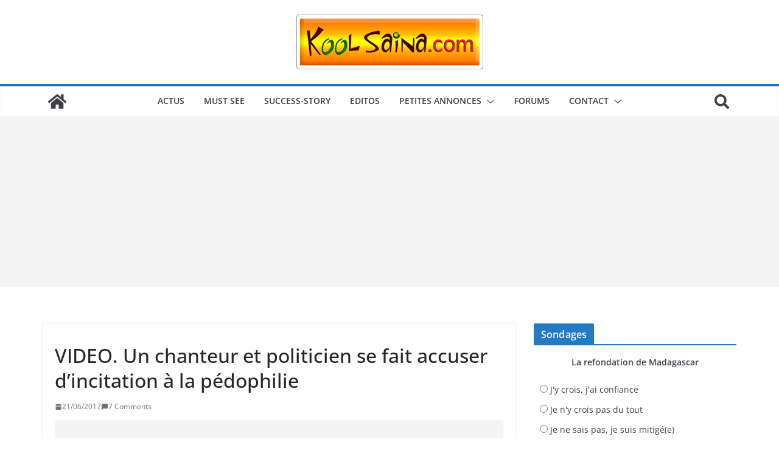

--- FILE ---
content_type: text/html; charset=utf-8
request_url: https://www.google.com/recaptcha/api2/aframe
body_size: 266
content:
<!DOCTYPE HTML><html><head><meta http-equiv="content-type" content="text/html; charset=UTF-8"></head><body><script nonce="fHtNzTX5k7sQavpBuWwICA">/** Anti-fraud and anti-abuse applications only. See google.com/recaptcha */ try{var clients={'sodar':'https://pagead2.googlesyndication.com/pagead/sodar?'};window.addEventListener("message",function(a){try{if(a.source===window.parent){var b=JSON.parse(a.data);var c=clients[b['id']];if(c){var d=document.createElement('img');d.src=c+b['params']+'&rc='+(localStorage.getItem("rc::a")?sessionStorage.getItem("rc::b"):"");window.document.body.appendChild(d);sessionStorage.setItem("rc::e",parseInt(sessionStorage.getItem("rc::e")||0)+1);localStorage.setItem("rc::h",'1769270517769');}}}catch(b){}});window.parent.postMessage("_grecaptcha_ready", "*");}catch(b){}</script></body></html>

--- FILE ---
content_type: application/javascript; charset=utf-8
request_url: https://fundingchoicesmessages.google.com/f/AGSKWxVD5orBwtZHXvZZympnmp_bSjvWlAnA8NWlL3gayI4NnxR0Zsb3AE8Q5SZidaxxWw0fjwylzlzF5uxAOS46TUkwrifYgxQQG_D1K9f7XEmKrZCRkXpvYQH9sZEmFWJFN214I_8WaA==?fccs=W251bGwsbnVsbCxudWxsLG51bGwsbnVsbCxudWxsLFsxNzY5MjcwNTIwLDQyODAwMDAwMF0sbnVsbCxudWxsLG51bGwsW251bGwsWzcsMTksNiwxOCwxM10sbnVsbCxudWxsLG51bGwsbnVsbCxudWxsLG51bGwsbnVsbCxudWxsLG51bGwsM10sImh0dHBzOi8vd3d3Lmtvb2xzYWluYS5jb20vY2xpcC12aWRlby1nYW5nc3RhYmFiLWF0b3Npa2EtdHNhcmEtY2hvYy1pbmNpdGF0aW9uLXBlZG9waGlsaWUvIixudWxsLFtbOCwiazYxUEJqbWs2TzAiXSxbOSwiZW4tVVMiXSxbMTksIjIiXSxbMTcsIlswXSJdLFsyNCwiIl0sWzI5LCJmYWxzZSJdLFsyMSwiW1tbWzUsMSxbMF1dLFsxNzY5MjcwNTE3LDIyOTc1NzAwMF0sWzEyMDk2MDBdXV1dIl1dXQ
body_size: 176
content:
if (typeof __googlefc.fcKernelManager.run === 'function') {"use strict";this.default_ContributorServingResponseClientJs=this.default_ContributorServingResponseClientJs||{};(function(_){var window=this;
try{
var qp=function(a){this.A=_.t(a)};_.u(qp,_.J);var rp=function(a){this.A=_.t(a)};_.u(rp,_.J);rp.prototype.getWhitelistStatus=function(){return _.F(this,2)};var sp=function(a){this.A=_.t(a)};_.u(sp,_.J);var tp=_.ed(sp),up=function(a,b,c){this.B=a;this.j=_.A(b,qp,1);this.l=_.A(b,_.Pk,3);this.F=_.A(b,rp,4);a=this.B.location.hostname;this.D=_.Fg(this.j,2)&&_.O(this.j,2)!==""?_.O(this.j,2):a;a=new _.Qg(_.Qk(this.l));this.C=new _.dh(_.q.document,this.D,a);this.console=null;this.o=new _.mp(this.B,c,a)};
up.prototype.run=function(){if(_.O(this.j,3)){var a=this.C,b=_.O(this.j,3),c=_.fh(a),d=new _.Wg;b=_.hg(d,1,b);c=_.C(c,1,b);_.jh(a,c)}else _.gh(this.C,"FCNEC");_.op(this.o,_.A(this.l,_.De,1),this.l.getDefaultConsentRevocationText(),this.l.getDefaultConsentRevocationCloseText(),this.l.getDefaultConsentRevocationAttestationText(),this.D);_.pp(this.o,_.F(this.F,1),this.F.getWhitelistStatus());var e;a=(e=this.B.googlefc)==null?void 0:e.__executeManualDeployment;a!==void 0&&typeof a==="function"&&_.To(this.o.G,
"manualDeploymentApi")};var vp=function(){};vp.prototype.run=function(a,b,c){var d;return _.v(function(e){d=tp(b);(new up(a,d,c)).run();return e.return({})})};_.Tk(7,new vp);
}catch(e){_._DumpException(e)}
}).call(this,this.default_ContributorServingResponseClientJs);
// Google Inc.

//# sourceURL=/_/mss/boq-content-ads-contributor/_/js/k=boq-content-ads-contributor.ContributorServingResponseClientJs.en_US.k61PBjmk6O0.es5.O/d=1/exm=ad_blocking_detection_executable,kernel_loader,loader_js_executable,monetization_cookie_state_migration_initialization_executable,optimization_state_updater_executable,web_monetization_wall_executable/ed=1/rs=AJlcJMztj-kAdg6DB63MlSG3pP52LjSptg/m=cookie_refresh_executable
__googlefc.fcKernelManager.run('\x5b\x5b\x5b7,\x22\x5b\x5bnull,\\\x22koolsaina.com\\\x22,\\\x22AKsRol-Iy1AIz5q6LPM_sWwOL-I3FwtSfp0uQ-zvuSoNpoA1qfM8golk4jgcVxliQHApvPOd3MqXaxeHGBXGO7_88OuHOvXlNYIpLhh0gqb_JVJ5vhwDvr3sHqCXMSpnbLbzyi8C7pjcsYf1RjlCR7XtluhS0P56ig\\\\u003d\\\\u003d\\\x22\x5d,null,\x5b\x5bnull,null,null,\\\x22https:\/\/fundingchoicesmessages.google.com\/f\/AGSKWxXGP3LHtmz7bKHb-XJqtmkfx35jxEhz98ggCkP79f5cdutQESRjdcupy0JSuA8l_VF0pZF1KQffO0gPBAtyGE9OoQKlf4W-_1H187UV0XA0QrCA_3EQGj_cezSYWdkGvKAu28KowA\\\\u003d\\\\u003d\\\x22\x5d,null,null,\x5bnull,null,null,\\\x22https:\/\/fundingchoicesmessages.google.com\/el\/AGSKWxWDRJMiO2HO-U9d5bJLGzo4_YUyw8fkAuUJNMTPOkyxSMn8MZYiwleCh_Jvr0uSqMdQBzWBCgC6BvD_d8mfNQsNbAn8ujHD1ktj9Btet1cU6xWmawNFFI6zPLxQK7ThAduOTKZRWA\\\\u003d\\\\u003d\\\x22\x5d,null,\x5bnull,\x5b7,19,6,18,13\x5d,null,null,null,null,null,null,null,null,null,3\x5d\x5d,\x5b2,1\x5d\x5d\x22\x5d\x5d,\x5bnull,null,null,\x22https:\/\/fundingchoicesmessages.google.com\/f\/AGSKWxXl9EQzgcyUTE3o8c_i0M0zwFwXz_bhHv5o5EdJyW_zUoGjZub2zmKLuG5JzxxhYW7TFXUF6LF6rH2YvV5rPKsJgmPBprUbcaYrbAsPm_eqqH3MY7Zcvu5GD5_R79P0GGpQipp62w\\u003d\\u003d\x22\x5d\x5d');}

--- FILE ---
content_type: application/javascript; charset=utf-8
request_url: https://fundingchoicesmessages.google.com/f/AGSKWxWdNl0ysnGERudgGg6C7qDN4-DqTsQw8O2SoVr3uvB_H4PrMC0pzpbxMbBMgrQpz-Le5JLJvqWZ-8BToOvs2mFJwXmUyasuijzkv76kYrVHQYGP5j7v3SA6OBVvMFyARAQd8mjG0Vw29ha-h1klqwHCuRh2HcprSot-NxkVex3ZVPM2ngoqg2-NT0EI/_/getJsonAds?/AdLanding..com/js/ad.-ad-vertical-_background_ad.
body_size: -1288
content:
window['fef6ea19-873c-4c34-a26d-9747660c54d6'] = true;